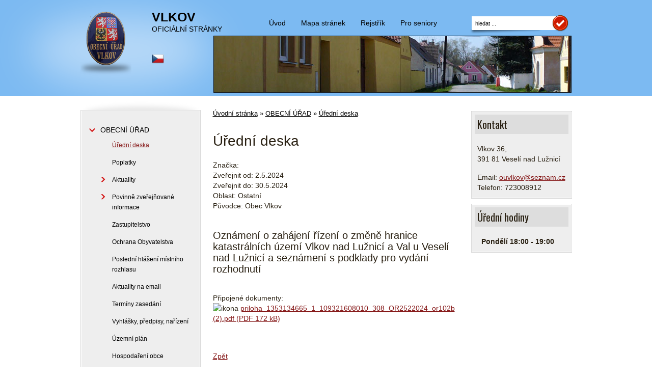

--- FILE ---
content_type: text/html; charset=UTF-8
request_url: https://www.vlkovta.cz/cz/uredni-deska/uredni-deska/1290
body_size: 3105
content:
	
	<!DOCTYPE html>
<html lang="cs">
    <head>
        <meta http-equiv="Content-Type" content="text/html;charset=utf-8" />
        <meta name="author" content="Origine solutions" />
        <meta name="robots" content="ALL,FOLLOW" />   
        <title>Úřední deska - VLKOV</title>
<meta name="description" content="" />
<meta name="keywords" content="" />
 
 

        <link href="/images/favicon.ico" rel="icon" type="image/x-icon" />
        <link href="/rss.xml" rel="alternate" type="application/rss+xml" title="RSS kanál" />
        <meta name="viewport" content="width=device-width, initial-scale=1.0">
        <link rel="stylesheet" type="text/css" href="/css/normalize.css" />    
        <!--[if lt IE 9]>
      <script src="https://html5shiv.googlecode.com/svn/trunk/html5.js"></script>
       <script src="/js/respond.min.js"></script>
     <![endif]-->
        <link rel="stylesheet" href="/js/jquery/prettyPhoto/css/prettyPhoto.css" type="text/css" media="screen" />
        <link rel="stylesheet" href="/css/custom-theme/jquery-ui-1.9.0.custom.min.css" />
        <link rel="stylesheet" type="text/css" media="print"  href="/css/styles-print.css" />
        <link rel="stylesheet" type="text/css" href="/css/styles-in-progres.css?5" />
        <link rel="stylesheet" type="text/css" href="/css/styles-klasik.css?5" />
        <link rel="stylesheet" type="text/css" href="/css/styles-local.css?4" />        
                     
        <script src="https://ajax.googleapis.com/ajax/libs/jquery/1.7.1/jquery.min.js"></script>

        <!-- Jquery plugins -->
        <link rel="stylesheet" href="/js/jquery/nivo-slider/nivo-slider.css" type="text/css" media="screen" />
        <link rel="stylesheet" href="/js/jquery/nivo-slider/themes/default/default.css" type="text/css" media="screen" />
        <script src="/js/jquery/nivo-slider/jquery.nivo.slider.js"></script>
        <script src="/js/jquery/UI/js/jquery-ui-1.9.2.custom.min.js"></script>
        <link rel="stylesheet" href="/js/jquery/UI/css/out/jquery-ui-1.8.16.custom.css" />
        <script src="/js/jquery/UI/js/ui.datepicker-cs.js"></script>

        <!-- Google fonts -->
        <link href='https://fonts.googleapis.com/css?family=Oswald' rel='stylesheet' type='text/css'>

        <!-- Carousel -->
        <script src="/js/jquery/jcarousel/dist/jquery.jcarousel.min.js"></script>

        <!-- Lightbox  -->
        <link rel="stylesheet" href="/js/jquery/prettyPhoto/css/prettyPhoto.css" type="text/css" media="screen" />
        <script src="/js/jquery/prettyPhoto/js/jquery.prettyPhoto.js"></script>

        <!-- my -->
        <script src="/myjquery.js?4"></script> 

    </head>
    <body class="in">
        <div class="jump d-print-none">
            <h2>Rozcestník</h2>
            <ul class="list-inline">
                <li>
                    <a href="#menu-left">Hlavní menu</a>
                </li>              

                <li>
                    <a href="#content">Obsah</a>
                </li>                                            
            </ul>
        </div><!-- Top --> 
<header id="top" >
    <div class="wrapper" id="top-in">
        <div id="top-left">
            <div id="logo">
                <a href="/" id="logo_click" class="unblur" title="VLKOV - odkaz na hlavní stranu">
                    <img src="/images/logo3.png" alt="Znak obce" />
                </a>
            </div>
            <div id="logo-text">  
                <span><strong>VLKOV</strong> <br />OFICIÁLNÍ STRÁNKY</span>
                <div id="flags">
                    <h2 class="skryj">Jazyky</h2>
                    <a href="/" id="cz"><img src="/images/language/1" alt="Čeština" class="vlajka" /></a>

                </div>
            </div>

        </div>
        <div id="top-right">
            <!-- Menu top --> 
            <div id="menu-top" >
                <h2 class="skryj2">Horní menu</h2>
                <ul id="menu-top-ul">
                    <li><a href="/"  >Úvod</a></li>
                    <li><a href="/mapa-stranek/" >Mapa stránek</a></li>
                    <li><a href="/rejstrik/">Rejstřík</a></li>
                    <li><a href="/senior/index.php">Pro seniory</a></li>
                </ul>
            </div>
            <form action="/vyhledavani/" method="get" id="search"><p><label for="input" class="skryj">Vyhledávání</label>
                    <input type="submit"  onclick="search.submit()" id="input_submit" title="Spustit vyhledávání" value="ok" /></p>
                <input type="text" name="retezec" value="hledat ..." id="input"  />
            </form>
        </div>  
        <div class="cleaner"></div>
    </div> 
</header>



<main id="main">
    <!-- Obsah --> 
    <div id="content-in" >
        <!-- Prostredni -->  
        <div class="content-middle" >
            <div id="breadcrumb">
                <a href="/">Úvodní stránka</a>  &raquo; <a href="/obecni-urad/">OBECNÍ ÚŘAD</a> &raquo; <a href="/uredni-deska/">Úřední deska</a>            </div>
            <h1>Úřední deska</h1> 
            <div class="board_item " >Značka: <br />Zveřejnit od: 2.5.2024<br />Zveřejnit do: 30.5.2024<br />Oblast: Ostatní<br />Původce: Obec Vlkov<br /><br /><h2>Oznámení o zahájení řízení o změně hranice katastrálních území Vlkov nad Lužnicí a Val u Veselí nad Lužnicí a seznámení s podklady pro vydání rozhodnutí</h2><br />Připojené dokumenty:<br /><img src=/progres/tinymce/jscripts/tiny_mce/plugins/progres/img/icon-pdf.png alt="ikona" > <a href="/progres/lib/files.php?id=1497&table=files_board" title="">priloha_1353134665_1_109321608010_308_OR2522024_or102b (2).pdf (PDF 172 kB)</a><br /></div><p><br /><br /><a href="#" onclick="history.go(-1)" data-role="button">Zpět</a>
        </div>
        <div class="content-left" >
            <div id="menu-left">
                <div id="menu-left-top"></div>
                <div id="menu-left-middle">
                    <div id="menu-left-middle-in">
<ul><li class="li_on"><a href="/obecni-urad/" class="menu_border_on">OBECNÍ ÚŘAD</a><ul><li class="li_on"><a href="/uredni-deska/" class="menu_on">Úřední deska</a></li>
<li><a href="/poplatky/">Poplatky</a></li>
<li><a href="/aktuality/" class="menu_border">Aktuality</a></li>
<li><a href="/povinne-zverejnovane-informace/" class="menu_border">Povinně zveřejňované informace</a></li>
<li><a href="/zastupitelstvo/">Zastupitelstvo</a></li>
<li><a href="/ochrana-obyvatelstva/">Ochrana Obyvatelstva</a></li>
<li><a href="/posledni-hlaseni-mistniho-rozhlasu/">Poslední hlášení místního rozhlasu</a></li>
<li><a href="/aktuality-na-email/">Aktuality na email</a></li>
<li><a href="/terminy-zasedani/">Termíny zasedání</a></li>
<li><a href="/vyhlasky-predpisy-narizeni/">Vyhlášky, předpisy, nařízení</a></li>
<li><a href="/uzemni-plan-542/">Územní plán</a></li>
<li><a href="/hospodareni-obce/">Hospodaření obce</a></li>
<li><a href="/mapovy-portal/">Mapový portál</a></li>
<li><a href="/zajimave-odkazy/">Zajímavé odkazy</a></li>
<li><a href="/formulare/">Formuláře</a></li>
<li><a href="/czech-point/">Czech POINT</a></li>
</ul></li><li><a href="/informace-o-obci/" class="menu_border">INFORMACE O OBCI</a></li>
</ul>                    </div>
                </div>
                <div id="menu-left-bottom"></div>
            </div>



            <div class="small_block"><div class="small_block_top"></div><div class="small_block_in"><p><a href="https://www.slunecno.cz/mista/vlkov-okres-tabor-4844"><img src="https://www.slunecno.cz/predpoved-na-web.php?m=4844&amp;p1=7CBAF2&amp;t1=000000&amp;v=2" border="0" alt="Počasí Vlkov (okres Tábor) - Slunečno.cz" width="221" /></a></p></div><div class="small_block_bottom"></div></div>
  
        </div>
        <!-- pravy --> 
        <div id="content-right">
<div class="small-block"><div class="small-block-in"><div class="small-block-top"><span  id="header1693"></span><h2>Kontakt </h2></div><div class="small-block-text"><div>
<p>Vlkov 36, <br />391 81 Veselí nad Lužnicí</p>
<p>Email: <a href="mailto:ouvlkov@seznam.cz">ouvlkov@seznam.cz</a><br />Telefon: 723008912</p>
</div></div></div></div><div class="small-block"><div class="small-block-in"><div class="small-block-top"><span  id="header1692"></span><h2>Úřední hodiny</h2></div><div class="small-block-text"><p><strong><span style="letter-spacing: 0px; word-spacing: normal;">  Pondělí 18:00 - 19:00</span></strong></p></div></div></div>        </div>
        <div class="cleaner"></div>
    </div>





</main>

<div id="photo-in">
    <img src="/images/in.jpg" alt="foto">
</div> 

<footer id="bottom" >
 <div id="bottom-in" class="wrapper">
  <div id="bottom-left">
  <div id="logo2-text" ><span><strong></strong> <br />OFICIÁLNÍ STRÁNKY</span>
  </div>
 </div>
 <div id="bottom-right">
	 <div id="menu-bottom">
		 <ul>
       <li><a href="/mapa-stranek/" id="mapa-stranek" >Mapa stránek</a></li>
<li><a href="/obecni-urad/" id="kontakty" >Kontakty</a></li>
<li><a href="/prohlaseni-o-pristupnosti/" id="prohlaseni-o-pristupnosti" >Prohlášení o přístupnosti</a></li>
<li><a href="/gdpr/" id="gdpr" >GDPR</a></li>
<li><a href="/cookies/" id="cookies" >Cookies</a></li>
     </ul>
   </div>
   <div id="text_bottom">
	 Čas poslední aktualizace: 09.12.2024 v 17:48 &nbsp; &nbsp; &nbsp;  Oficiální stránky  © 2014 &nbsp; &nbsp; &nbsp; webdesign: <a href="http://www.origine.cz" title="Webové stránky pro města a obce">Origine</a>

   </div>   
   </div>
   	   <div class="cleaner"></div>
   </div>
 </footer>
</body>
</html>



--- FILE ---
content_type: text/css
request_url: https://www.vlkovta.cz/css/styles-in-progres.css?5
body_size: 612
content:
body, table td,table th,table tbody td,input, textarea {
  font-family: Arial, Helvetica, sans-serif;
  text-decoration: none;
  word-spacing: normal;
  letter-spacing: 0;
  font-size: 14px;
  line-height:20px;
  color: #292012;
  font-weight:normal;
  text-align: left;	
 }
.foto_vlevo {float:left;margin:0px 20px 10px 0px}
.foto_vpravo {float:right;margin:0px 0px 20px 10px}
.col {float:left;width:33%}

table {border-collapse:collapse;}

/* Tables */ 
table {margin: .5em auto 1.5em auto; width: 98%;}  
td,th{vertical-align:top;text-align:left}

/* Thead */ 
thead th {padding: .2em .1em; text-align: left;font-weight:bold} 
thead td {}  
/* Tbody */ 
tbody td {padding: .2em .1em;} 
tbody th {}  
tbody .alt td {} 
tbody .alt th {}  

/* Quotes */ 
blockquote {font-style: italic;} 
cite {}  
q {} 

 hr {height: 0px;border-width: 0;border-bottom:1px dotted #ddd;}
form	{margin-top: 0; margin-bottom: 3px;}
h1,h2,h3,h4,h5,h6 {font-weight: 400; line-height: 1.1; margin-bottom: .8em; }
/* Headings */ 
h2 {font-size: 1.429em}	/* 20px */ 
h3 {font-size: 1.286em}	/* 18px */ 
h4 {font-size: 1.143em}	/* 16px */ 
h5 {font-size: 1em}	/* 14px */ 
h6 {font-size: 1em}	/* 14px */  
  
 /* Anchors */ 

a:focus {background-color:yellow; color:black !important;}

a	{font-weight: normal; color:#841515;outline: 0;}
a:hover	{text-decoration:none;background-color:transparent; }
a:active {text-decoration:none;background-color:transparent; }
a img {border: 0px; text-decoration: none;}


 
/* Paragraphs */ 
p {margin-bottom: 1.143em;} 
* p:last-child {margin-bottom: 0;}  

/* Lists */ 
ul { list-style: outside disc; margin: 1em 0 1.5em 1.5em; }  
ol { list-style: outside decimal; margin: 1em 0 1.5em 1.5em; }  
dl {margin: 0 0 1.5em 0;} dt {font-weight: bold;} 
dd {margin-left: 1.5em;}  


.content-middle img {max-width:480px}

--- FILE ---
content_type: text/css
request_url: https://www.vlkovta.cz/css/styles-klasik.css?5
body_size: 6694
content:
html {margin:0px;	padding:0px 0px 0px 0px;} 
body {	margin:0px;	padding:0px;  text-align:center;}
option,select {color:black}
input,textarea,button { border: 1px solid #BBBABA;    line-height: 1em;    margin: 0;    padding: 4px;    }
input.submit, button.submit {background-color: #C5C5C5;    border: 1px solid #C5C5C5;    color: black;    font-size: 1em;text-align:center;    padding: 0px 12px;}


.bigger {font-size:140%;font-weight:bold}
.bold {font-weight:bold;}
.italic { font-style: italic}
.white {color:#ffffff}
.image {border:1px solid #555555}
.blue {color:blue}
.red {color:red}
.yellow {color:#fbc509;}
.black {color:black}				
.orange {color:#9E0505}
.rss {}
.rss img {position:relative;top:12px;margin-left:5px;border:none}
.mright {margin-right:15px}
.center {text-align:center}
.nomargin {margin:0px}
.inline {    display: inline;}
			
#border_none {border-left:none}					
#border_none2 {border-top:none}		
.skryj	{ position:absolute; left:-1000px; top:-1000px; width:1px; height:1px; overflow:hidden;color:black; background-color:white; }
.skryj2	{ position:absolute; left:-1000px; top:-1000px; width:1px; height:1px; overflow:hidden;color:black; background-color:white; }
.skryj3 {position:absolute;left:-4000px;background-color:#fff;padding:10px;border:1px solid #ccc;color:black; background-color:white;}

.alright {float:right}

#main {width:965px;margin:0px auto;padding-top:0px}


#top {width:100%; background-color:#71661a; height:188px;background-image: url('/images/top.png');background-position:center center;background-repeat:no-repeat;}
.wrapper {width:965px; margin: 0 auto}
#top-in {padding-top:20px;height:168px;}
#logo {width:100px;font-weight:normal;padding-bottom:10px;float:left;background-image: url('/images/logo-shadow.png');background-position:center bottom;background-repeat:no-repeat;}
#logo-text {width:160px;float:right;padding-top:3px}
#logo-text span {color:white;font-size:1em;font-family:Arial, Helvetica, sans-serif;}
#logo-text span strong {font-weight:100;font-size:2.2em;font-family:Impact, Charcoal, sans-serif;} 
#date {text-align:right;font-size:10px;color:#7c7c7c} 
#menu-top { margin:0px;	padding:0px 0px 0px 0px;	text-align:left;float:left} 
#top-left {width:300px;margin:0px;	padding:0px 0px 0px 0px;	text-align:left;float:left}
#top-right {width:600px;margin:0px 0px 0px 0px;	padding:0px 0px 0px 0px;	text-align:left;float:right}
  
#logo_click {display:block;width:100%;height:120px;}
#flags {padding:40px 0px 0px 0px}
#flags a img {margin-right:5px}


#bread-size {padding-top:15px;padding-right:30px;text-align:left}
#bread-size2 {padding-top:35px;text-align:left}
/* in */

/* content */

#content {width:100%;min-height:350px;margin:0px auto 0px auto;padding:0px 0px;text-align:left;}
#content-in {width:100%;margin:0px auto 0px auto;padding:10px 0px 30px 0;text-align:left;}
#content-right { width:198px; float:right;	margin-top:0px; }
.content-left { width:236px;float:left;	margin:0px 0 0px -740px;}
.wide2 {	margin-left:-960px;}					
	
.content-middle {width:480px;float:left;padding-bottom:0px;margin:0px 0 15px 260px;display:inline;}
.hp .content-middle {padding-top:225px;}		
.hp #content-right {padding-top:225px;}		

.in .content-middle {padding-top:5px;}		
.in #content-right {padding-top:20px;}		


.content_middle_wide {width:746px;float:left;padding-bottom:0px;margin:0px 0 15px 250px;display:inline;}		
.content_left_wide { width:239px;float:left;	margin:0px 0 0px -1000px;}
.content_middle_wide .content_middle_in h1.headline {width:732px;}

.small-block-top  {padding:8px 5px;background-color:#dddddd;}
.small-block-top span {display:block;width:20px;height:20px;background-repeat:no-repeat;background-position:center center;float:right}
.small-block-top h2 {font-family: 'Oswald', sans-serif;margin:0;padding:0}
.small-block {margin:0px;padding:0px;margin-bottom:10px;border:1px solid #d8d8d8}
.small-block-in {padding:5px;border:1px solid white;background-color:#eeeeee}
.small-block-text {padding:5px;}
span#header1131 {background-image: url("/images/icon-right-address.png");}
span#header1132 {background-image: url("/images/icon-right-hours.png");}
span#header1133 {background-image: url("/images/icon-right-mail.png");}
span#header1134 {background-image: url("/images/icon-right-poll.png");}


#bottom {padding:0px;margin:0px auto 0px auto;clear:both;background-color:#492f03}			
#bottom-in {padding:20px 0;color:#ffff;text-align:left; font-size:.9em;}
#bottom-left {width:20%;float:left}
#bottom-right {width:80%;float:right}
#text_bottom {float:right;color:#ffffff;padding-right:20px;}
#text_bottom a {color:#ffffff;}
#logo2 {float:left;margin-right:20px}
#logo2 img {width:60px;}
#logo2-text  span {color:white;font-size:1em;font-family:Arial, Helvetica, sans-serif;}
#logo2-text  span strong {font-size:1.8em;font-family:Impact, Charcoal, sans-serif;font-weight:normal} 
 .iframe {border:1px solid #999;margin:0 auto}
  

/* MENU ---------------------------------------------------------------------------------------  */ 

/* vlevo nahore HP, Pro slab ...*/			
ul#menu-top-ul {list-style: none;margin:0px 0px 0px 0px;padding:15px 0px 0px 0px;text-align:left;float:left;}	 
ul#menu-top-ul li {  padding:0px 10px 0px 0px;  margin:0px 10px 0px 0px;	list-style: none;	float:left;	background-image:none;text-align:center;}
ul#menu-top-ul li a { padding:5px;  color:#fff;		margin:0px;	font-size:1em;	font-weight:normal;text-decoration:none	 }
ul#menu-top-ul li a:hover {background-color: #ddc521;border-radius:5px;color:black}
ul#menu-top-ul li.noborder {border:none}


/* MENU - MAIN */
div#menu-left {width:100%;margin-top:0px;margin-bottom:10px;}
div#menu-left-top {width:100%;height:18px;background-image: url("/images/menu-top.png");background-position:center;background-repeat:no-repeat;}
div#menu-left-middle {margin:0px;padding:0px;border:1px solid #d8d8d8}
div#menu-left-middle-in {padding:20px 5px;border:1px solid white;background-color:#eeeeee}
div#menu-left-bottom {width:100%;height:23px;background-image: url("/images/menu-bottom.png");background-position:center;background-repeat:no-repeat;}
div#menu-left ul { list-style: none;	margin:0px 0px 0px 8px;	padding:0px 0px;}
div#menu-left li { font-size:14px; padding:4px 0px 4px 0px;  margin:0px;}
div#menu-left ul li {padding-left:2px}
div#menu-left ul li a {color:#000000}
div#menu-left ul li ul li {font-size:12px; border:none; margin:0px; padding-left:15px}
div#menu-left ul li ul li a { }
div#menu-left ul li ul li ul li a {}
div#menu-left li.menu_left_item {margin:0px;  padding:3px 6px;	border-bottom:none;	background-image:none;}		
div#menu-left li.li_on {}
div#menu-left li.li_on a {}

div#menu-left li.noborder { border:none}
div#menu-left li a {color:#545454;text-decoration: none;	margin:0px; padding:3px 0px 3px 22px;  display:block;}
div#menu-left li a.menu_on {color:#d62121;text-decoration:underline}
div#menu-left li a.menu_on span {background-color:#2e72d3;padding:3px;}
div#menu-left li a:hover {}
div#menu-left li a.menu_border {background-image: url("/images/graphic.png");background-position:0px -299px;background-repeat:no-repeat;}
div#menu-left li a.menu_border_on {background-image: url("/images/graphic.png");background-position:0px -347px;background-repeat:no-repeat;}
div#menu-left li.menu_left_item a {background-image:none;}



div#menu-bottom ul {float:right; list-style:none;margin:10px 0px 20px -7px;padding:0px 15px 0px 0px;text-align:left;}
div#menu-bottom li { padding:0px 7px 0px 7px;margin:0px;border-right:1px solid #fff; list-style: none;text-align:left;background-image:none;float:left;line-height:1em}
div#menu-bottom li.noborder, div#menu-bottom li:last-child { border:none}
div#menu-bottom li a {color:#ffffff;text-decoration: none;	margin:0px; padding:0px;  font-size:1.1em;}
div#menu-bottom li a:hover {text-decoration:underline}







/* ITEMS -------------------------------------------------------------------------------------- */
.elder {margin-top:10px}


#map {width:100%;height:514px;margin:20px 0 10px 0;} 
#banners {width:180px;margin:20px 0 0 30px;min-height:180px;background-color:white} 
#banners-under {width:180px;margin:0px 0 0 30px;height:10px;background-image:url(/images/shadow.png)} 

.item { background-color:white;margin-bottom:10px;padding-bottom:10px;border-bottom:1px #888 dotted}
.item2 { padding:20px}

.item-hp {background-color:white;margin-top:10px;padding:20px}
.noborder { border-bottom:none;padding-bottom:1px}
	

.item_heading {
	margin:0.3em 0 0.7em 0;
	padding:0px
	}
.item_date {
	}
.item_text {
  margin:0px;
	}

.item_text div {
  display: inline;
}

#breadcrumb {display:block;padding:10px 0 10px 0;color:#bbbaba;font-size:.95em;color:#000;}
#breadcrumb a {color:#000;}

#size {float:left;width:115px;margin-top:16px;margin-left:85px}
#size h2 { float:left; color:#000;font-weight:normal;font-size:.9em;margin:0px; padding:0px 0px 0px 0px;background-repeat:no-repeat;}
#size ul { float:right; list-style: none; margin:0px; padding:0px;}
#size ul li {	float:left;	padding-left:5px;  font-weight:bold;	line-height:20px;  background-image:none}
#size ul li a { font-weight:normal;color:#000;text-decoration:none}
#size ul li a:hover {color: #ff101e;}
#size ul li a.big1 {font-size:.9em; }
#size ul li a.big3 {font-size:1.4em }



ul.item_submenu { list-style:none; margin:0 0 0em 0; padding:0 0 1em 0em;}
ul.item_submenu li {}

/* right */

.left-block {margin:10px 0px 10px 10px; }

/*
#reg_mail {  width: 213px;	height: 67px;	margin:10px 0px;	padding:0px;}
#mail_input {  width: 150px;	height: 15px;	_height: 20px;}
#mail_submit {  padding:0px;  margin:0px;  position:relative;	top:4px;}
  */

/* Photogallery */

.photo_item {float:left;cursor:hand; width:32%;height:120px;margin:0px 4px 0px 0px;padding:0px;border:1px solid #E0E0E; 	}
.photo_item img {width:100%;height:auto}
.photo {  display:block;  margin:auto auto;	cursor:hand;}
.more_photo {padding-top:.5em;display:block;clear:left}
 
.photo_item p {font-size:.8em}
.photo_headline {font-weight:normal;font-size:100%;}	
.photo_headline {font-weight:normal;font-size:100%;}	
.photo_in img{border:1px solid #aaa;}
.cleaner_left { clear:left;}
.cleaner-right { clear:right;}
.nomargin{margin-right:0px}



/* news*/

h1.hph1, h2.hph1, h1.inh1, h2.inh1  {display:block;padding:5px 0px 5px 0px;font-weight:bold;color:#000;font-size:1.7em}
h1.inh1, h2.inh1  {}
div.news_info {margin:0 0em 1em 0;padding-bottom:1em;border-bottom:1px dotted #553c1c;}
div.news_info_hp {padding:0 0px 1em 0px;}
.annotation p {display:inline}	

.content_middle_text div.news_info_hp {padding:0 0px 2em 0px;}
 
div.news_info_left {width:140px;float:left;}
div.news_info_right {width:65%;float:right;}
div.news_info h2 {font-size:1.1em;margin:0;padding:0;font-weight:bold;}
.news_info a:link,.news_info a:visited, 
.news_info_hp a {font-weight:normal;color:#82000f}
div.news_info.noborder {border:none}
div.news_info span.date, div.news_info_hp span.date  {}

.news_image img {margin:0px 0px 0px 0px;padding:0;width:125px}
div.news_info h3, div.news_info_hp h3 {margin:0;padding:0;color:black;text-decoration:none;font-weight:bold;font-size:12px}
div.news_info h3 a, div.news_info_hp h3 a {color:black;text-decoration:none;font-weight:bold}
div.future {min-height:70px}
div.old,div.old h3 {color:#999} 


div.news_in div.news_info_left {width:30%;}
div.news_in  div.news_info_right {width:70%;}


.news_action_hp {padding:15px 0px 15px 0px;margin-right:10px;border-bottom:1px solid #d1d1d1}
.news_action_hp.noborder, .news_info.noborder  {border-bottom:none;}
.news_action_hp a {color:#b50800}
.organizer {float:right;width:14px;height:16px;background-image: url("/images/graphic.png");background-position:-105px -79px;background-repeat:no-repeat;}


/* Search */
form#search {float:right; width:200px;margin:0px;margin-top:10px;padding:5px 0px 0px 0px;background-image: url("/images/search.png");background-position:0px 0px;background-repeat:no-repeat;}
form#search label {padding:0px; margin:0px;display:inline}
#input {color:black;font-size:.8em;height:20px;background-color:transparent;border:none;padding:0px 2px 2px 10px; margin:0px;background-repeat:no-repeat;}
#input_submit {width:31px;display:block;height:31px;float:right;padding:0px; margin-right:0px;border:none;background-color:transparent; position:relative;top:-10px;cursor:hand;cursor:pointer;font-size:0px;z-index:9999}
.left_search_in{  padding:0px;}
.search-result { background-color:#FCF40B; }
form#search  p {margin:0px;padding:0px;display:inline;}

/* Úřední deska*/
.board_info table {margin-top:15px;width:100%}
.board_info table th {background-color:#008bcf;color:white}
.board_info table th.date {width:90px}
.board_info table th a {color:white;text-decoration:none}
.board_info table td,.board_info table th {padding:2px 10px;}
.board_info table td    {border:1px dotted #008bcf}
.board_info input.submit {text-align:center;}
.board_info table tr.board_section {background-color:#eee;}
.board_info table tr.board_section td {border:none}
.board_info .board_form input {border-color:#d1d1d1;padding:3px}


table.board_search  td {border:none;padding:2px 0px ;width:auto}
table.board_search  input{width:96%}
table.board_search  select {width:98%}
.board_form input.submit {height: 29px;    width: 96px;background-color:#008bcf;    border: medium none;    color: white;    display: block;    font-size: 1em;   cursor:hand;cursor:pointer }
.board_form input.right {float:right;position:relative;top:-3px;}
#board_hp {width:480px;margin-top:30px;margin-bottom:20px}
#board_hp_top {color:white;margin:0px;padding:8px 0px 5px 20px;background-image:url('/images/board_top.png');background-repeat:no-repeat;background-position:0px 0px}
#board_hp_top h2 {color:white;font-size:1.2em;font-weight:normal;margin:0px;padding:0px;line-height:1.2em}
#board_hp_middle {background-color:#dddada;margin:2px 0px 0px 0px;padding:10px 16px 15px 16px}
#board_hp_bottom {margin:0px;height:10px}
#board_hp table {width:100%;border-collapse:collapse;}
#board_hp table th {font-weight:normal}
#board_hp table th.date {width:22%}
#board_hp table tbody tr.hp_b_middle {background-color:white;}
#board_hp table tbody { vertical-align:top;}
#board_hp table td a {display:block;font-weight:bold;color:#b60000  ;margin:0px;padding:0px;margin-left:1em}
#board_hp table tbody tr td.hp_b_top {height:9px;background-image:url('/images/board_item_top.png');background-repeat:no-repeat;background-position:bottom;}
#board_hp table tbody tr td.hp_b_bottom {height:9px;background-image:url('/images/board_item_bottom.png');background-repeat:no-repeat;}
#board_button {width:122px;height:20px;background-image:url('/images/board_button.png');background-repeat:no-repeat;float:right;margin-right:20px;padding:3px;text-align:center}
#board_button a {color:white;}
#board_button a:hover {background-color:#330000}

 /* form */

form.progres_form  { margin-right:0px;   text-align:left; width:100%;}
form.progres_form table {border-collapse: collapse; width:100%;}
form.progres_form table tbody tr.redbox {  background-color:red;}
form.progres_form table tbody tr.redbox2 {  background-color:#6a2c2c;}
form.progres_form table tbody tr.redbox label,.progres_form  table tbody tr.redbox2 label {color:white}
form.progres_form table td {padding:5px 5px 0px 5px}
form.progres_form table td label {display:block;}
form.progres_form label {display:block;margin:0px 0px 0px 0px;}
form.progres_form table td input,.progres_form input,.progres_form button {border:1px solid #BBBABA;margin:0px 0px 5px 0px; }
.progres_form button.submit3 {text-align:center;background-color: #008BCF;    border: medium none;    color: white;    cursor: pointer;    font-size: 1em;    padding: 8px 11px;}

form.progres_form table td input.wide {  width:100%;}
form.progres_form table td input.noborder {  border:none;}
form.progres_form .form_in .firstd {width:25px}
form.progres_form table td input.hidden,.progres_form input.hidden {  border:none;}
form.progres_form table textarea, .progres_form textarea { width:99%; border:1px solid #BBBABA; margin:0px 0px 5px 0px;}

form#mail_form,form.reg_mail {margin:0px;}
form#mail_form input,form.reg_mail input {widtj:90%;padding:4px;margin:0px;line-height:1em;background-color:#fff;border:1px solid #bdbdbd}  
form#mail_form button,form.reg_mail button{color:white;padding:8px 11px;border:none;font-size:1em;background-color:#d62121;cursor:hand;cursor:pointer;border-radius:5px;}  
#cancel_reg_mail {float:right}


/* forum */
#forum_list {margin-top:0px}
#forum_list .date {padding:0;margin:0;display:block;font-size:.9em;color:#73BE39}
#forum_list .question {display:block;padding:10px 0px 0px 0px;font-family:serif;color:#888;font-style: italic;}
#forum_list .forum_item {padding:10px 0px ;margin:10px 0px 0px 0px;border-bottom:1px solid #eeefea}
#forum_list .forum_item2 {padding:10px 0px ;margin:10px 0px 0px 0px;border-top:1px solid #eeefea}
#forum_list .author {background-color:#d8f5c2;padding:10px} 
#forum_list .forum_item_answer {padding:10px 0px 10px 0px;margin-left:0px;}

#dialog {height:auto}

/* booking  municipal */
#kalendar {  text-align:center;   border-collapse: collapse;	 border:1px solid #ddd;}
#kalendar tr{ text-align:center;}
#kalendar td{ text-align:center;	padding:5px;}
#kalendar tr.kalendar_headline {  background-color:#555;}
#kalendar tr.kalendar_headline td{  color:white;}
ul.book-hour  {}
ul.book-hour li {width:70px;display:block;float:left;text-align:center;border:1px solid #ddd;margin:0px 3px 3px 0px}
ul.book-hour li.break {clear:left}
ul.book-hour li a {font-weight:bold}
ul.book-hour li a.red {font-weight:normal;color:#555}
 
.booking_form {}
.booking_form input {border: 1px solid #BBBABA;    line-height: 1em;    margin: 0;    padding: 4px;    width: 98%;}
.booking_form textarea {border: 1px solid #BBBABA;    line-height: 1em;    margin: 0;    padding: 4px;    width: 98%;}
.booking_form .submit { background-image: url("/images/graphic.png");    background-position: 0 -79px;    background-repeat: no-repeat;    border: medium none;    color: white;    cursor: pointer;    display: block;    float: left;    font-size: 1em;    height: 29px;    width: 96px;}
				
/* poll */
.item_poll {padding:0px 0px 0px 0px;}
.item_poll p,table.poll {padding-bottom:0;margin-bottom:0}
table.poll tbody td {padding:2px 0;margin:0}
.item_poll h2 {line-height:1em}
.item_poll td,.item_poll a {}
.item_poll td {color:#fff;}
.item_poll .poll70  {width:50%;}
.item_poll .poll130  {width:50%;}
.item_poll .poll130 div {margin-right:10px;background-color:#d62121;text-align:center}
.item_poll a {}
.item_poll a span.hide {display:none}


/* semaphore */

.semaphore table {margin-top:0px;width:100%}
.semaphore table th {background-color:#00350b;color:white;text-align:center}
.semaphore table th.date {width:90px}
.semaphore table th a {color:white;text-decoration:none}
.semaphore table td,.board_info table th {padding:2px 10px;}
.semaphore table td    {border:1px dotted #053264;}
.semaphore table td.orange {background-color:orange;color:black} 
.semaphore table td.red {background-color:red;color:white}
.semaphore table td.green {background-color:green;color:white}


					
/* anchors */
a.black:link, a.black:visited {color:black}
a.grey:link, a.grey:visited  {color:#B3B3B3}
a.orange:link, a.orange:visited {color:#9E0505}
a.white:link, a.white:visited {color:white }

a.no-under {  }
 

/* Content */
.cleaner {border: 0px none;margin: 0px;padding: 0px;float: none;clear: both;width: 0px;height: 0px;line-height: 0px;font-size: 0px;}	
.left_cleaner {border: 0px none;margin: 0px;padding: 0px;float: none;clear: left;width: 0px;height: 0px;line-height: 0px;font-size: 0px;}	
.right_cleaner {border: 0px none;margin: 0px;padding: 0px;float: none;clear: right;width: 0px;height: 0px;line-height: 0px;font-size: 0px;}	


/* OLD */


/* Sloupce */
.width30 {width:30%;padding:0px;float:left;}
.width30b {width:33%;padding:0px;margin-left:120px}
.width33 {width:33%;padding:0px;float:left;margin:0px;}
.width50 {width:170px;padding:0px;float:left;margin:0px;}
.width50b {width:170px;padding:0px;margin-left:175px}
.width70 {width:70%;padding:0px;margin-left:30%}
.width70b {width:70%;padding:0px;float:left;}

.print {
  float:right
}

/* pop */
table#poplatky td {
  text-align:center
} 

table#poplatky td.bred {background-color:red; color:white}
table#poplatky td.bgreen {background-color:green}
table#poplatky td.byellow {background-color:yellow}	 

.fontsize1 {font-size: 12px; line-height: 18px;}
.fontsize2 {font-size:1.3em;line-height:1.6em}





/* discussion */
.dis-item {background:#eee;margin-bottom:3px}
.dis-item2 {background:none;border-left:5px solid #fff}
.dis-item-top {background:#eee;padding:10px;}
.dis-item2 .dis-item-top {background:none;}  
.dis-item h4 {margin:0;padding:0}
.dis-item-bottom {background:#ddd;padding:10px;}
.dis-item2 .dis-item-bottom {background:none;} 
.discussion  {padding-top:2em}
.discussion input, .discussion textarea{width:99%;}
.discussion .submit {width:auto} 
.dis-item  .delete {margin-left:10px}

.dis-list-tema,.dis-list-item,.dis-login {margin:20px 0px}
.dis-tema {border-top:1px solid #eee;padding:10px 0px;color:#aaa}

a.add-tema {text-decoration:none;background-color: #C5C5C5;    border: 1px solid #C5C5C5;    color: black;    font-size: 1em;    padding: 2px 12px;}
.register {padding-top:0em}
p.status{ display:block;background-color: #D6FFBE;    border: 3px solid #4BC302;    margin-bottom: 30px;    padding: 5px;color: #4BC302;    font-weight: bold;}
p.warning { display:block;background-color: #FFDCDC;    border: 3px solid #FA0505;    margin-bottom: 30px;    padding: 5px;color: #FA0505;    font-weight: bold;}



/* RSS */
.hp_rss ul {list-style:none;margin:0 0 1em 0;padding:0}
.hp_rss h3 {margin:0;padding:0}


/* ask */
.ask {width:100%;}
input.ask_input {width:99%;}


/* HP photo */



/*--Main Container--*/
.main_view {	float: right;	position: relative;}


/*--Window/Masking Styles--*/
.window {	
  width: 762px;height:385px;	
	overflow: hidden; /*--Hides anything outside of the set width/height--*/
	position: relative;
}
.image_reel {	position: absolute;	top: 0; left: 0;}
.image_reel img {float: left;width: 762px;}

/*--Paging Styles--*/
.paging {	position: absolute;	bottom: 40px; right: -20px;	width: 182px; height:60px;
	z-index: 100; /*--Assures the paging stays on the top layer--*/
	text-align: center;	line-height: 40px;
	background: url('/images/graphic.png') 0px -92px no-repeat;
  
	display: none; /*--Hidden by default, will be later shown with jQuery--*/
}
.paging a {
	padding: 5px;
	text-decoration: none;
	color: #fff;
}
.paging a.active {
	font-weight: bold;
	background: #00354f;
	-moz-border-radius: 3px;
	-khtml-border-radius: 3px;
	-webkit-border-radius: 3px;
}
.paging a:hover {font-weight: bold;} 



/* weather */
div#weather {background-color:#fff;text-align:center;padding:0px;}

/*tabs */
ul#tabs { margin:0px auto;padding:0px;list-style:none;margin-top:10px;margin-left:15px;height:34px;border:none} 
ul#tabs li { margin:0px 0px 0px 10px;padding:0px 0px;list-style:none;float:left;background-color:#d2d2d2;height:34px;display:block;}
ul#tabs li.active {background-color:#d62121;}

ul#tabs li a {display:block;padding:7px 20px;font-size: 12px;text-decoration:none;color:black; outline: 0;font-family: 'Oswald', sans-serif;}
ul#tabs li.active a {color:white;}
#tabs-over {position:relative;top:-10px;width:100%;height:10px;background: url('/images/graphic.png') 0px -195px no-repeat;}


#press_release_block,#news_block,#board_block {padding:10px 0px 10px 0px;background-color:#ffffff}
.more_news {margin:.3em auto 2em auto;display:block;width:8em;text-align:center;text-decoration:none;color: white;padding: 8px 11px;border: none;font-size: 1em;background-color: #d62121;border-radius: 5px;}

/* Kontakty*/

.contacts {}
.h1contact {width:100%;display:block;border-bottom:1px solid #e7e7e7;padding:1em 0px}
.contact {  padding:5px 0px 0px 0px;width:100%;}
.contact td { font-size:.9em;padding:0px 20px 10px 0px;vertical-align:middle}
.logocont {float:left;}
.contact img.logocont {width:40px;} 
a.onclick_contact { float:right;  width:11px;  height:12px;  display:block;  background-repeat:no-repeat;}
.hide_contact {  padding-top:5px;  padding-bottom:0px;width:500px;}
.hide_subcontact {  }
.hide_data {           display:none;}
.contact .map {width:300px;float:right;margin-bottom:15px;border:1px solid #c7c2ba;}
.contact img.icon,.popup img.icon  {position:relative;top:3px;margin-right:1em}
.contact p {margin-bottom:.8em}
#map_canvas {width: 100%; height: 350px;border:1px solid #c7c2ba;margin-bottom:10px}
.hidecoord {display:none}
.popup {width:400px;font-size:12px;line-height:15px}
.popup h1 {font-size:1.1em;margin-bottom:.5em}
.box-left {float:left;width:100px;padding-top:10px}
.box-right {float:right;width:395px;padding-top:10px;font-size:.9em;line-height:1.1;color:#373737}
.box-right img {position:relative;top:5px;margin-right:10px }
.map {}
.hp_partners {margin:0 10px}
.google_lat, .google_lng{display:none;}
a.contact-featured { font-weight:bold;color:red}

/* registr */
#form_login 
#form_login  {margin:0px;}
#form_login input{width:90%;padding:4px;margin:0px;line-height:1em;border:1px solid #bbbaba}  
#form_login  button{color:white;width:96px;float:left;height:29px; display:block;border:none;font-size:1em;background-color:#648409;cursor:hand;cursor:pointer}  


/* paginator */
.paginator {margin:0;padding:0;}
.paginator a.red {color:black;text-decoration:none}

.action {float:right;margin-top:-2px}




img.smallmap {width:300px;height:200px}

.fb-like {margin-left:15px;margin-bottom:15px}






/* Nivo */
#photo-hp {width:721px;height:317px;padding:0px;position:absolute;top:95px;left:50%;margin-left:-228px;background-image: url('/images/photo.png');background-position:0 0;background-repeat:no-repeat;}
#photo-hp .slider-wrapper {width:695px;height:291px;margin:3px auto}
#photo-hp .theme-default .nivoSlider  {-webkit-box-shadow: none;-moz-box-shadow: none;box-shadow: none;border:none;}
#photo-hp .nivo-controlNav {position: absolute; top:240px;left:0%;margin-left: 240px;z-index: 9998}



#photo-in {width:701px;height:110px;padding:0px;position:absolute;top:70px;left:50%;margin-left:-221px;overflow:hidden;border:1px solid #111;}
#photo-in img {position:relative;top:-90px}



/* pristupnost */ 
a.support {
    position:absolute;
    top:-99999px;
    left:0;
    color:black;
    background-color:white;
}
a.support:focus {
        top:-30px;
        padding:1rem;
        color:black;
        background-color:white;
}


.jump {
     position:absolute;   
     z-index:99999;      
    }
.jump    h2 {
        position:absolute;         
        top: 0;
        left:-99999px;
        width: 1px;
        height: 1px;        
        overflow: hidden;
        color:black;
        background-color:white;
    }
.jump ul li {
            position:absolute;         
            top: 0;
            left:0;
            }       
.jump ul li  a {
                position:absolute;
                top:-99999px;
                left:0;
                min-width:30rem;
                color:black;
        background-color:white;
                }
.jump ul li  a:focus {
                    top:30px;
                    color:black;
                    background-color: white;
                    padding:1rem;
                }


a.support:not([href]):not([tabindex]) {
    color:black !important; 
} 


.alert {font-weight: bold;}
.alert-danger {color:#d62121}
.alert-success {color:green}

--- FILE ---
content_type: text/css
request_url: https://www.vlkovta.cz/css/styles-local.css?4
body_size: 268
content:
#top {background-color:#7CBAF2;}

#logo {width:100px;}
#logo-text span strong {  font-family: Arial, Helvetica, sans-serif;font-size:1.8em;font-weight:bold;color:black}
#logo-text span  h1 {font-size:1.8em;margin-top:0;margin-bottom: 0; font-weight: bold;line-height: 1;}

ul#menu-top-ul li a,#logo-text span {color:black}
#bottom {background-color:#165B98;color:black}
#bottom-in {font-size:.95em}
#logo2-text span strong  {font-family: Arial, Helvetica, sans-serif;font-size:1.7em;font-weight:bold}
#logo2-text span, #bottom a,div#menu-bottom li a,#text_bottom {color:white}
div#menu-bottom li {border-right:1px solid black}
ul#menu-top-ul li a:hover {background-color: #feff01;}
div.news_info_hp {border-bottom:	1px dotted #999;padding-top:10px}
.more_news {margin-top:2em}

.board_form input.submit ,.board_info table th {background-color:#165B98;}
form#mail_form  {font-size:12px}
div.news_info h3, div.news_info_hp h3 {font-size:14px}
#form_login button {float:none}


div#menu-left li a.menu_on {color:#841515;}

--- FILE ---
content_type: text/javascript
request_url: https://www.vlkovta.cz/myjquery.js?4
body_size: 3561
content:
$(document).ready(function () {

    $(".unblur").on('click', function (event) {
        $(this).blur();
    })

    /*  last child */
    $("ul#menu_top_ul li:last-child").addClass("noborder");
    $(".nav ul li:last-child").addClass("noborder");

    $('a[data-rel]').each(function () {

        $(this).attr('rel', $(this).data('rel'));
    });


    /* photogallery */
    $("a[data-gal^='prettyPhoto']").prettyPhoto({
        hook: 'data-gal',
        theme: 'facebook',
        overlay_gallery: false
    });
   
    /* photogallery */
    $("a.lightbox").prettyPhoto({
        theme: 'facebook',
        overlay_gallery: false
    });

    /* news*/
    $(".news_info:last-child").addClass("noborder");
    $('div.hide').hide();
    $('a.onclick').click(function () {
        $(this).prev().slideToggle('fast');
        if ($(this).html() == "[+]") {
            $(this).html("[-]");
            return false;
        }
        if ($(this).html() == "[-]")
            $(this).html("[+]");
        return false;
    });

    /* notice   */
    if ($("#dialog").length)
        $("#dialog").dialog({
            height: 600,
            modal: true,
            buttons: {
                Ok: function () {
                    $(this).dialog('close');
                }
            }
        });


    /* print*/
    $("a#print_button").click(function () {
        window.print();
    });
    $("a#tisknout-stranku").click(function () {
        window.print();
    });

    /* Nivo */
    $('#slider').nivoSlider({pauseTime: 4000});


    /* catalog */
    /*  $('a.click_show').click(function() {
     $(this).next().slideToggle('fast');
     });
     */

    /* UI */
    /* reg mail */
    $("#form_login input:not(#form_ok)").focus(function () {
        this.value = '';
        return false;
    })
    $("#name").focus(function () {
        this.value = '';
        return false;
    })
    $("#input").focus(function () {
        this.value = '';
        return false;
    })

   
    $("#cancel_reg_mail").click(function () {

        $("#action").val('delete_reg_mail');
        $("#mail_form2").submit();
        return false;
    });
    
    
    $("input#reg").click(function () {
        window.location.replace("/registrace/");
    })



    /* mail ochrana*/
    $("a.name").each(function (i, val) {
        e = this.rel.replace('|', '@');
        e = e.replace(/\//g, '.');
        this.title = '';
        this.href = 'mailto:' + e;
        $(this).html(e);

    })

    /* obecna lehka mail ochrana*/
    if ($("span.ochrana").length) {
        // variables, which will be replaced
        var at = / MOCHR /;
        var dot = / MOCHR2 /g;

        // function, which replaces pre-made class
        $('span.ochrana').each(function () {
            var addr = $(this).text().replace(at, '@').replace(dot, '.');
            $(this).after('<a href="mailto:' + addr + '">' + addr + '</a>');
            $(this).remove();
        });
    }




    /* tabs */

    $("#press_release_block").hide();
    $("#news_block").hide();

    $("ul#tabs li").click(function () {
        $("ul#tabs li").removeClass();
        $(this).addClass("active");
        var id = $(this).attr('id');
        if (id == 'news_tab') {
            $("#news_block").show();
            $("#press_release_block").hide();
            $("#board_block").hide();
            $(".rss").show();
        }
        if (id == 'press_release_tab') {
            $("#news_block").hide();
            $("#press_release_block").show();
            $("#board_block").hide();
            $(".rss").hide();

        }
        if (id == 'board_tab') {
            $("#news_block").hide();
            $("#press_release_block").hide();
            $("#board_block").show();
            $(".rss").hide();

        }
        return false;
    });

    /* News strip*/

    $('ul#news-strip li a').hover(function () {
        $(this).find("span.news-annotation").animate({opacity: 1}, 300);
    }, function () {
        $(this).find("span.news-annotation").animate({opacity: 0}, 300);
    });

    $('#news-click').click(function () {
        var h = $("#news-strip").height();
        if (h < 375) {
            $("#news-strip").animate({height: '375px'}, 300);
        } else {
            window.location = '/aktuality/';
        }
        // $("#news-strip").animate({height: '175px'}, 300);
        return false;

    });

    /* Info box*/
    $("#tabs").tabs().addClass("ui-tabs-vertical ui-helper-clearfix");



    /* kontatky */

    $('div.hide_contact').hide();
    if ($('.contact_select').length)
        $('.contact_select').change(function () {
            // nove pole selectu
            var selects = {};
            // naplni se vybranyma hodnotama - asociativni pole nazev:cislo
            $('.contact_select').each(function (i) {
                var index = $(this).attr('id');
                var value = $(this).val();
                selects[index] = value;
            });
            // jestlize tam neco je
            if (selects) {
                // schova vse
                $('table.contact tr.hs').hide();
                // inicializace tridy
                var str = '';
                // prodje pole selectu
                jQuery.each(selects, function (index, value) {
                    // naplni retezec tridy - prunik 
                    if (value)
                        str += '.' + index + value;  // sjednoceni by bylo s mezerou  str += ' .'+index+value; 
                });

                // jestli je reteze, zobrazi vsechny pruniky
                if (str)
                    $(str).show();
                // jinak vse
                else
                    $('table.contact tr.hs').show();
            }
        });
    $("a[rel^='contact']").prettyPhoto({
        theme: 'facebook',
        overlay_gallery: true
    });
    $("a.click").click(function () {
        var lan = $(this).parent().find('.google_lat').text();
        var lng = $(this).parent().find('.google_lng').text();
        $(this).parent().find('img.smallmap').attr('src', 'http://maps.google.com/maps/api/staticmap?center=' + lan + ',' + lng + '&zoom=15&size=300x200&maptype=roadmap&markers=color:red|' + lan + ',' + lng + '&sensor=false');

    });
    if ($('.onecontact').length) {
        var lan = $('.google_lat').text();
        var lng = $('.google_lng').text();
        $('img.smallmap').attr('src', 'http://maps.google.com/maps/api/staticmap?center=' + lan + ',' + lng + '&zoom=15&size=300x200&maptype=roadmap&markers=color:red|' + lan + ',' + lng + '&sensor=false');

    }

    /* search */
    $("#search-submit").click(function () {
        $("#search").submit();
    });



    /* diskuze */
    $('a.onclickdown').click(function () {
        $('a.onclickdown').next().slideUp('fast');
        if ($(this).next().is(":hidden")) {
            $(this).next().slideDown('fast');
        }
        return false;
    });


    /* poll */
    $('a.poll-answer').click(function () {
        var q_id = $(this).find("span.id").html();
        var item_id = $(this).find("span.item_id").html();
        $.get("/progres/ajax/poll.php", {send: "ok", q_id: q_id, item_id: item_id},
                function (data) {
                    $('.poll').html(data);
                });
        return false;

    });



    /* translate 
     var a=0;
     $('#translate a').click(function() {
     if (a==0) {
     $('#MicrosoftTranslatorWidget').animate({ top: '+=100',},1000);
     a=1;
     setTimeout(function() { var s = document.createElement("script"); s.type = "text/javascript"; s.charset = "UTF-8"; s.src = ((location && location.href && location.href.indexOf('https') == 0) ? "https://ssl.microsofttranslator.com" : "http://www.microsofttranslator.com" ) + "/ajax/v2/widget.aspx?mode=manual&from=cs&layout=ts&toolbar=none"; var p = document.getElementsByTagName('head')[0] || document.documentElement; p.insertBefore(s, p.firstChild); }, 0);
     }
     return false;
     
     });
     */


    /* set font */
    $("#setfont1").click(function () {
        $(".zoom-item").removeClass('fontsize1');
        $(".zoom-item td").removeClass('fontsize2');
        $("#menu_left a").removeClass('fontsize1');
        $("#size ul li a").removeClass('sizeset');
        $(this).addClass('sizeset');
    });
    $("#setfont2").click(function () {
        $(".zoom-item").addClass('fontsize1');
        $(".zoom-item td").addClass('fontsize2');
        $("#menu_left a").addClass('fontsize1');
        $("#size ul li a").removeClass('sizeset');
        $(this).addClass('sizeset');
    });


    /* drop down */

    $(".nav").accessibleDropDown();
    $("#icons").accessibleDropDown();



    /* maps */
    if ($('div#map').length)
        initialize();
    if ($('div#map_canvas').length)
        initialize_gmap();
    /* END */

});

/* Google maps*/
function initialize() {
    var mlan = parseFloat($('#lan').text());
    var mlng = parseFloat($('#lng').text());
    var zoom = parseInt($('#zoom').text());
    var latlng = new google.maps.LatLng(mlan, mlng);
    var myOptions = {
        zoom: zoom,
        center: latlng,
        mapTypeId: google.maps.MapTypeId.ROADMAP
    };
    var map = new google.maps.Map(document.getElementById("map"),
            myOptions);
    var panoramioLayer = new google.maps.panoramio.PanoramioLayer();
    panoramioLayer.setMap(map);
    $('#panoramio').click(function () {
        if ($(this).attr('checked')) {
            panoramioLayer.setMap(map);

        } else {
            panoramioLayer.setMap(null);

        }
    });
}






function initialize_gmap() {
    var mlan = parseFloat($('#lan').text());
    var mlng = parseFloat($('#lng').text());
    var zoom = parseInt($('#zoom').text());



    var latlng = new google.maps.LatLng(mlan, mlng);

    var myOptions = {
        zoom: zoom,
        center: latlng,
        mapTypeId: google.maps.MapTypeId.ROADMAP
    };
    var map = new google.maps.Map(document.getElementById("map_canvas"),
            myOptions);
    var image = '/progres/icons/home.png';


    var content = document.createElement("DIV");
    content.style.width = "300px";
    content.style.height = "100px";

    var title = document.createElement("DIV");
    content.appendChild(title);
    var address = document.createElement("DIV");
    content.appendChild(address);

    var streetview = document.createElement("DIV");
    streetview.style.width = "200px";
    streetview.style.height = "0px";
    content.appendChild(streetview);

    var infowindow = new google.maps.InfoWindow({
        content: content
    });


    $('.catalog_contact').each(function () {
        var lan = $('.google_lat', this).text();
        var lng = $('.google_lng', this).text();
        var text = $('.address', this).html();
        var name = $('.click', this).text();
//      var shadow = '/images/shadow.png';
//        icon: image,
//        shadow: shadow
        /*var contentString = '<div class="popup" >'+
         '<h1 class="firstHeading">'+name+'</h1>'+
         '<div id="bodyContent">'+
         '<p>'+text+'</p>'+
         '</div>';
         */


        var myLatLng = new google.maps.LatLng(lan, lng);
        var marker = new google.maps.Marker({
            position: myLatLng,
            icon: image,
            title: name,
            map: map
        });

        /*    var panorama = null;
         var pin = new google.maps.MVCObject();
         google.maps.event.addListenerOnce(infowindow, "domready", function() {
         panorama = new google.maps.StreetViewPanorama(streetview, {
         navigationControl: false,
         enableCloseButton: false,
         addressControl: false,
         linksControl: false,
         visible: true
         });
         panorama.bindTo("position", pin);
         });
         var service = new google.maps.StreetViewService();
         */
        function openInfoWindow(marker) {
            title.innerHTML = '<h1>' + name + '</h1>';
            var ad = text.replace("<br>", ",");
            address.innerHTML = text + '<p><a href="https://maps.google.com/maps?daddr=' + ad + '">Vyhledat trasu</a></p>';

            /*        streetview.style['visibility'] = 'hidden';
             service.getPanoramaByLocation(marker.getPosition(), 50, function(result, status) {
             if (status == google.maps.StreetViewStatus.OK) {
             pin.set("position", marker.getPosition()); 
             streetview.style['visibility'] = '';
             }
             })
             */
            infowindow.open(map, marker);
        }


        google.maps.event.addListener(marker, 'click', function () {
            openInfoWindow(marker);
        })


    });

}



$.fn.accessibleDropDown = function ()
{
    var el = $(this);

    /* Setup dropdown menus for IE 6 */

    $("li", el).mouseover(function () {
        $(this).addClass("hover");
    }).mouseout(function () {
        $(this).removeClass("hover");
    });

    /* Make dropdown menus keyboard accessible */

    $("a", el).focus(function () {
        $(this).parents("li").addClass("hover");
    }).blur(function () {
        $(this).parents("li").removeClass("hover");
    });
}
